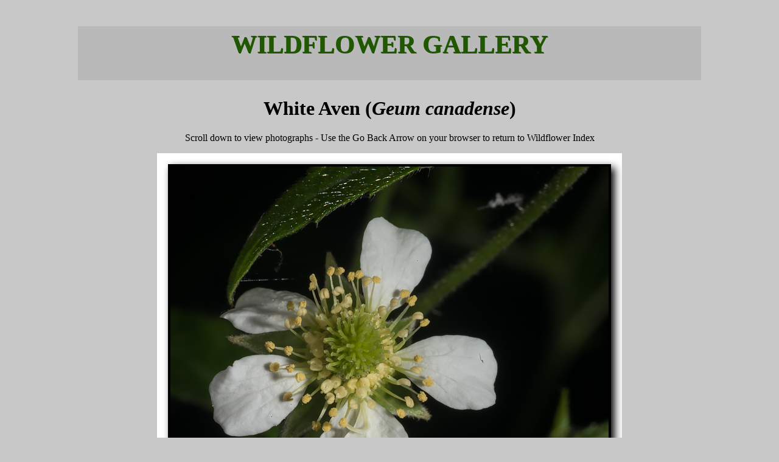

--- FILE ---
content_type: text/html
request_url: https://tonydegroot.com/gallery/FloraN/Pages/RSTUVWXYZ/RosWhiAve.html
body_size: 986
content:
<!doctype html>
<html>
<head>
<meta charset="utf-8">
<title>Water Avens (Geum rivale)</title>
<link href="../../../../css/Main01.css" rel="stylesheet" type="text/css">
<link href="../../../../css/WildFpage.css" rel="stylesheet" type="text/css">
</head>

<body>
<div class="wrapper">
  <header class="header">
    <h1>WILDFLOWER GALLERY</h1>
  </header>

</div> 

<div class="main">
  <h1 align="center">White Aven (<em>Geum canadense</em>)</h1>
    <p>Scroll down to view photographs     -    Use the Go Back Arrow on your browser to return to Wildflower Index</p>
  
<!-- START  OF  PICTURES -->

  <p><img src="../../Images/Rose/_16A9619.jpg" width="764" height="631" alt=""/> </p>

  <p><img src="../../Images/Rose/_21B1396-Edit copy.jpg" width="834" height="693" alt=""/> </p>

<!-- END OF PICTURES -->
    
    <!-- HERE IS THE TEXT AREA --> 
  <article class="Textbox"> 
    <ul>
      <li><strong>Habitat:</strong> Forests and wooded areas</li>
      <li><strong>Native/Non-native</strong>: Native to eastern Canada</li>
    </ul>
  </article>

  <p>&nbsp;</p>
    <!-- END OF TEXT -->
    
 
<nav class="nav"> <a href="../../../Gallery.html"><img src="../../../Graphics/FLretGal.jpg" width="180" height="34" alt=""/></a> <a href="../../GalFlora.html"><img src="../../../Graphics/FLretWF.jpg" width="180" height="34" alt=""/></a><a href="../../../../Content.html"><img src="../../../Graphics/Re2Con.jpg" width="180" height="34" alt=""/></a></nav>
</div> 


<footer class="footer">
  <table border="0" cellpadding="0" cellspacing="0" width="100%">
    <tbody>
      <tr>
        <td><p align="left">Adventures in Photography by Tony &amp; Kathy deGroot<br>
          Copyright © 2023 [Tony deGroot, Photography]. All rights reserved. and /or Copyright © 2023 [Kathy deGroot, Photography]. All rights reserved   - 
          Email &gt;  advphoto@gmail.com</p></td>
      </tr>
    </tbody>
  </table>
</footer>
<!-- END OF WRAPPER -->

</body>
</html>


--- FILE ---
content_type: text/css
request_url: https://tonydegroot.com/css/Main01.css
body_size: 1710
content:
@charset "utf-8";

body,td,th {
	font-family: Cambria, "Hoefler Text", "Liberation Serif", Times, "Times New Roman", serif;
}
body {
	background-color: #C8C8C8;
	text-align: center;
	left: 0%;
	max-width: 1024px;
	margin-right: auto;
	padding-top: 15px;
	margin-top: 0px;
	margin-left: auto;
}
a:link {
	text-decoration: none;
}
a:visited {
	text-decoration: none;
}
a:hover {
	text-decoration: underline;
}
a:active {
	text-decoration: none;
}
#wrapper #top {
}
#wrapper {
	width: 960px;
	margin-left: auto;
	margin-right: auto;
}
#header {
	text-align: center;
}
.section {
	border-bottom: thin solid rgba(0,0,0,1.00);
	-webkit-box-shadow: inset 0px 0px;
	box-shadow: inset 0px 0px;
	padding-left: 24px;
	padding-right: 24px;
	text-align: left;
	width: auto;
}
#footer {
	text-align: center;
	padding-top: 14px;
}
.nav {
	padding-top: 16px;
	padding-bottom: 16px;
	text-align: center;
}
.section ul li {


}
.section img {
	margin-left: 58px;
	-webkit-box-shadow: 0px 0px;
	box-shadow: 0px 0px;
	-webkit-box-sizing: inherit;
	-moz-box-sizing: inherit;
	box-sizing: inherit;
	opacity: 1;
}
.section ul li {
	list-style: none outside;
}
.navrec {
	-webkit-transition: all 0s linear 0s;
	-o-transition: all 0s linear 0s;
	transition: all 0s linear 0s;
}
.navrec:hover {
	text-shadow: 1px 1px 0px #F7F7F7;
}
.header {
	padding-top: 0px;
	padding-bottom: 0px;
	clear: left;
	text-align: center;
	font-size: 1.3em;
	color: #205701;
	text-shadow: 1px 1px;
}
body header {
	margin-top: 1px;
	padding-top: 0px;

}
.ArtcType {
	color: #1A5B1D;
}
.Gear {
	color: #0B561D;
}
menu {
    color: #CCCCCC;
}
ul li a {
}


--- FILE ---
content_type: text/css
request_url: https://tonydegroot.com/css/WildFpage.css
body_size: 487
content:
@charset "utf-8";
.nav {
	padding-left: 64px;
	margin-top: -30px;
	background-color: #B9B9B9;
	border-bottom-width: medium;
	border-bottom-style: solid;
}
.nav img {
	padding-right: 65px;
}
.header h1 {
	background-color: #B9B9B9;
	padding-top: 6px;
	padding-bottom: 35px;
}
.main {

}
.footer {
	padding-left: 60px;
	padding-right: 75px;
	padding-top: 12px;
}
.main .Textbox {
	text-align: left;
	margin-left: 16%;
	margin-right: 16%;
	font-size: 1.2em;
}
